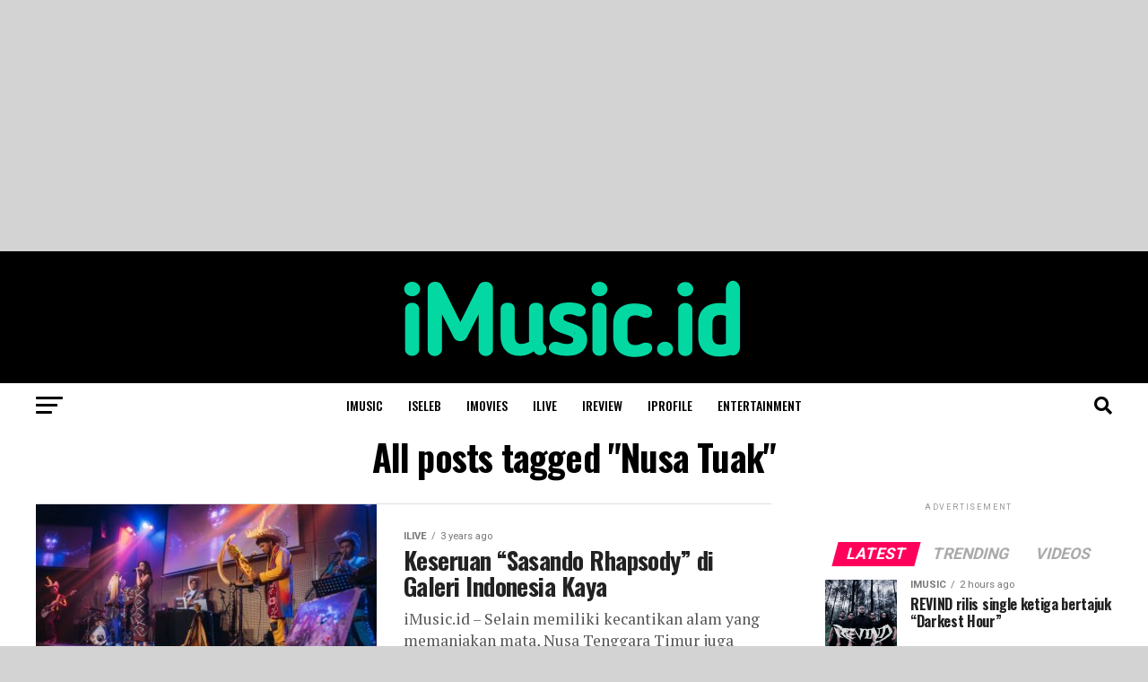

--- FILE ---
content_type: text/html; charset=utf-8
request_url: https://www.google.com/recaptcha/api2/aframe
body_size: 267
content:
<!DOCTYPE HTML><html><head><meta http-equiv="content-type" content="text/html; charset=UTF-8"></head><body><script nonce="aAXxzifXfEyeQ23YgtTSpQ">/** Anti-fraud and anti-abuse applications only. See google.com/recaptcha */ try{var clients={'sodar':'https://pagead2.googlesyndication.com/pagead/sodar?'};window.addEventListener("message",function(a){try{if(a.source===window.parent){var b=JSON.parse(a.data);var c=clients[b['id']];if(c){var d=document.createElement('img');d.src=c+b['params']+'&rc='+(localStorage.getItem("rc::a")?sessionStorage.getItem("rc::b"):"");window.document.body.appendChild(d);sessionStorage.setItem("rc::e",parseInt(sessionStorage.getItem("rc::e")||0)+1);localStorage.setItem("rc::h",'1768542923233');}}}catch(b){}});window.parent.postMessage("_grecaptcha_ready", "*");}catch(b){}</script></body></html>